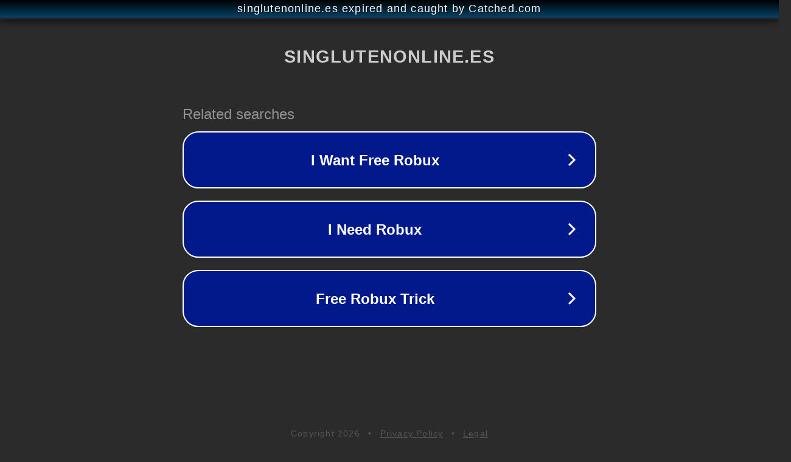

--- FILE ---
content_type: text/html; charset=utf-8
request_url: https://singlutenonline.es/tienda/pan-grati-sin-gluten-dr-schar-pan-rallado/
body_size: 1122
content:
<!doctype html>
<html data-adblockkey="MFwwDQYJKoZIhvcNAQEBBQADSwAwSAJBANDrp2lz7AOmADaN8tA50LsWcjLFyQFcb/P2Txc58oYOeILb3vBw7J6f4pamkAQVSQuqYsKx3YzdUHCvbVZvFUsCAwEAAQ==_VO3XeSZem61ADm9ZJKSeOLhfSkZDWEUQbfWVUGhBl5AlttPplEaw1s1O/A2WBHOh4h/JuxNhSWWKpXoiZzw5rg==" lang="en" style="background: #2B2B2B;">
<head>
    <meta charset="utf-8">
    <meta name="viewport" content="width=device-width, initial-scale=1">
    <link rel="icon" href="[data-uri]">
    <link rel="preconnect" href="https://www.google.com" crossorigin>
</head>
<body>
<div id="target" style="opacity: 0"></div>
<script>window.park = "[base64]";</script>
<script src="/bKUCyanfL.js"></script>
</body>
</html>
